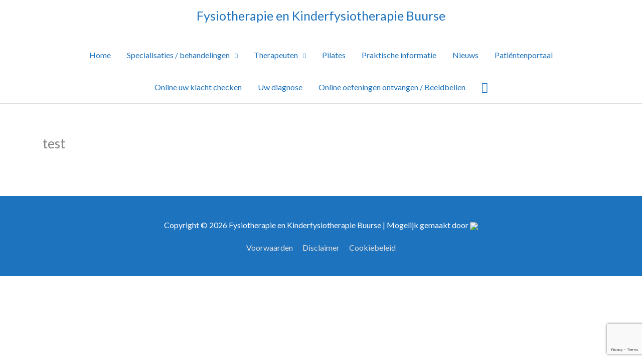

--- FILE ---
content_type: text/html; charset=utf-8
request_url: https://www.google.com/recaptcha/api2/anchor?ar=1&k=6Leou5wdAAAAAKIeTC7iJ00cKRzUvpaJxcTTQJmP&co=aHR0cHM6Ly93d3cuZnlzaW90aGVyYXBpZWJ1dXJzZS5ubDo0NDM.&hl=en&v=N67nZn4AqZkNcbeMu4prBgzg&size=invisible&anchor-ms=20000&execute-ms=30000&cb=ii7b8h6zhtyf
body_size: 48942
content:
<!DOCTYPE HTML><html dir="ltr" lang="en"><head><meta http-equiv="Content-Type" content="text/html; charset=UTF-8">
<meta http-equiv="X-UA-Compatible" content="IE=edge">
<title>reCAPTCHA</title>
<style type="text/css">
/* cyrillic-ext */
@font-face {
  font-family: 'Roboto';
  font-style: normal;
  font-weight: 400;
  font-stretch: 100%;
  src: url(//fonts.gstatic.com/s/roboto/v48/KFO7CnqEu92Fr1ME7kSn66aGLdTylUAMa3GUBHMdazTgWw.woff2) format('woff2');
  unicode-range: U+0460-052F, U+1C80-1C8A, U+20B4, U+2DE0-2DFF, U+A640-A69F, U+FE2E-FE2F;
}
/* cyrillic */
@font-face {
  font-family: 'Roboto';
  font-style: normal;
  font-weight: 400;
  font-stretch: 100%;
  src: url(//fonts.gstatic.com/s/roboto/v48/KFO7CnqEu92Fr1ME7kSn66aGLdTylUAMa3iUBHMdazTgWw.woff2) format('woff2');
  unicode-range: U+0301, U+0400-045F, U+0490-0491, U+04B0-04B1, U+2116;
}
/* greek-ext */
@font-face {
  font-family: 'Roboto';
  font-style: normal;
  font-weight: 400;
  font-stretch: 100%;
  src: url(//fonts.gstatic.com/s/roboto/v48/KFO7CnqEu92Fr1ME7kSn66aGLdTylUAMa3CUBHMdazTgWw.woff2) format('woff2');
  unicode-range: U+1F00-1FFF;
}
/* greek */
@font-face {
  font-family: 'Roboto';
  font-style: normal;
  font-weight: 400;
  font-stretch: 100%;
  src: url(//fonts.gstatic.com/s/roboto/v48/KFO7CnqEu92Fr1ME7kSn66aGLdTylUAMa3-UBHMdazTgWw.woff2) format('woff2');
  unicode-range: U+0370-0377, U+037A-037F, U+0384-038A, U+038C, U+038E-03A1, U+03A3-03FF;
}
/* math */
@font-face {
  font-family: 'Roboto';
  font-style: normal;
  font-weight: 400;
  font-stretch: 100%;
  src: url(//fonts.gstatic.com/s/roboto/v48/KFO7CnqEu92Fr1ME7kSn66aGLdTylUAMawCUBHMdazTgWw.woff2) format('woff2');
  unicode-range: U+0302-0303, U+0305, U+0307-0308, U+0310, U+0312, U+0315, U+031A, U+0326-0327, U+032C, U+032F-0330, U+0332-0333, U+0338, U+033A, U+0346, U+034D, U+0391-03A1, U+03A3-03A9, U+03B1-03C9, U+03D1, U+03D5-03D6, U+03F0-03F1, U+03F4-03F5, U+2016-2017, U+2034-2038, U+203C, U+2040, U+2043, U+2047, U+2050, U+2057, U+205F, U+2070-2071, U+2074-208E, U+2090-209C, U+20D0-20DC, U+20E1, U+20E5-20EF, U+2100-2112, U+2114-2115, U+2117-2121, U+2123-214F, U+2190, U+2192, U+2194-21AE, U+21B0-21E5, U+21F1-21F2, U+21F4-2211, U+2213-2214, U+2216-22FF, U+2308-230B, U+2310, U+2319, U+231C-2321, U+2336-237A, U+237C, U+2395, U+239B-23B7, U+23D0, U+23DC-23E1, U+2474-2475, U+25AF, U+25B3, U+25B7, U+25BD, U+25C1, U+25CA, U+25CC, U+25FB, U+266D-266F, U+27C0-27FF, U+2900-2AFF, U+2B0E-2B11, U+2B30-2B4C, U+2BFE, U+3030, U+FF5B, U+FF5D, U+1D400-1D7FF, U+1EE00-1EEFF;
}
/* symbols */
@font-face {
  font-family: 'Roboto';
  font-style: normal;
  font-weight: 400;
  font-stretch: 100%;
  src: url(//fonts.gstatic.com/s/roboto/v48/KFO7CnqEu92Fr1ME7kSn66aGLdTylUAMaxKUBHMdazTgWw.woff2) format('woff2');
  unicode-range: U+0001-000C, U+000E-001F, U+007F-009F, U+20DD-20E0, U+20E2-20E4, U+2150-218F, U+2190, U+2192, U+2194-2199, U+21AF, U+21E6-21F0, U+21F3, U+2218-2219, U+2299, U+22C4-22C6, U+2300-243F, U+2440-244A, U+2460-24FF, U+25A0-27BF, U+2800-28FF, U+2921-2922, U+2981, U+29BF, U+29EB, U+2B00-2BFF, U+4DC0-4DFF, U+FFF9-FFFB, U+10140-1018E, U+10190-1019C, U+101A0, U+101D0-101FD, U+102E0-102FB, U+10E60-10E7E, U+1D2C0-1D2D3, U+1D2E0-1D37F, U+1F000-1F0FF, U+1F100-1F1AD, U+1F1E6-1F1FF, U+1F30D-1F30F, U+1F315, U+1F31C, U+1F31E, U+1F320-1F32C, U+1F336, U+1F378, U+1F37D, U+1F382, U+1F393-1F39F, U+1F3A7-1F3A8, U+1F3AC-1F3AF, U+1F3C2, U+1F3C4-1F3C6, U+1F3CA-1F3CE, U+1F3D4-1F3E0, U+1F3ED, U+1F3F1-1F3F3, U+1F3F5-1F3F7, U+1F408, U+1F415, U+1F41F, U+1F426, U+1F43F, U+1F441-1F442, U+1F444, U+1F446-1F449, U+1F44C-1F44E, U+1F453, U+1F46A, U+1F47D, U+1F4A3, U+1F4B0, U+1F4B3, U+1F4B9, U+1F4BB, U+1F4BF, U+1F4C8-1F4CB, U+1F4D6, U+1F4DA, U+1F4DF, U+1F4E3-1F4E6, U+1F4EA-1F4ED, U+1F4F7, U+1F4F9-1F4FB, U+1F4FD-1F4FE, U+1F503, U+1F507-1F50B, U+1F50D, U+1F512-1F513, U+1F53E-1F54A, U+1F54F-1F5FA, U+1F610, U+1F650-1F67F, U+1F687, U+1F68D, U+1F691, U+1F694, U+1F698, U+1F6AD, U+1F6B2, U+1F6B9-1F6BA, U+1F6BC, U+1F6C6-1F6CF, U+1F6D3-1F6D7, U+1F6E0-1F6EA, U+1F6F0-1F6F3, U+1F6F7-1F6FC, U+1F700-1F7FF, U+1F800-1F80B, U+1F810-1F847, U+1F850-1F859, U+1F860-1F887, U+1F890-1F8AD, U+1F8B0-1F8BB, U+1F8C0-1F8C1, U+1F900-1F90B, U+1F93B, U+1F946, U+1F984, U+1F996, U+1F9E9, U+1FA00-1FA6F, U+1FA70-1FA7C, U+1FA80-1FA89, U+1FA8F-1FAC6, U+1FACE-1FADC, U+1FADF-1FAE9, U+1FAF0-1FAF8, U+1FB00-1FBFF;
}
/* vietnamese */
@font-face {
  font-family: 'Roboto';
  font-style: normal;
  font-weight: 400;
  font-stretch: 100%;
  src: url(//fonts.gstatic.com/s/roboto/v48/KFO7CnqEu92Fr1ME7kSn66aGLdTylUAMa3OUBHMdazTgWw.woff2) format('woff2');
  unicode-range: U+0102-0103, U+0110-0111, U+0128-0129, U+0168-0169, U+01A0-01A1, U+01AF-01B0, U+0300-0301, U+0303-0304, U+0308-0309, U+0323, U+0329, U+1EA0-1EF9, U+20AB;
}
/* latin-ext */
@font-face {
  font-family: 'Roboto';
  font-style: normal;
  font-weight: 400;
  font-stretch: 100%;
  src: url(//fonts.gstatic.com/s/roboto/v48/KFO7CnqEu92Fr1ME7kSn66aGLdTylUAMa3KUBHMdazTgWw.woff2) format('woff2');
  unicode-range: U+0100-02BA, U+02BD-02C5, U+02C7-02CC, U+02CE-02D7, U+02DD-02FF, U+0304, U+0308, U+0329, U+1D00-1DBF, U+1E00-1E9F, U+1EF2-1EFF, U+2020, U+20A0-20AB, U+20AD-20C0, U+2113, U+2C60-2C7F, U+A720-A7FF;
}
/* latin */
@font-face {
  font-family: 'Roboto';
  font-style: normal;
  font-weight: 400;
  font-stretch: 100%;
  src: url(//fonts.gstatic.com/s/roboto/v48/KFO7CnqEu92Fr1ME7kSn66aGLdTylUAMa3yUBHMdazQ.woff2) format('woff2');
  unicode-range: U+0000-00FF, U+0131, U+0152-0153, U+02BB-02BC, U+02C6, U+02DA, U+02DC, U+0304, U+0308, U+0329, U+2000-206F, U+20AC, U+2122, U+2191, U+2193, U+2212, U+2215, U+FEFF, U+FFFD;
}
/* cyrillic-ext */
@font-face {
  font-family: 'Roboto';
  font-style: normal;
  font-weight: 500;
  font-stretch: 100%;
  src: url(//fonts.gstatic.com/s/roboto/v48/KFO7CnqEu92Fr1ME7kSn66aGLdTylUAMa3GUBHMdazTgWw.woff2) format('woff2');
  unicode-range: U+0460-052F, U+1C80-1C8A, U+20B4, U+2DE0-2DFF, U+A640-A69F, U+FE2E-FE2F;
}
/* cyrillic */
@font-face {
  font-family: 'Roboto';
  font-style: normal;
  font-weight: 500;
  font-stretch: 100%;
  src: url(//fonts.gstatic.com/s/roboto/v48/KFO7CnqEu92Fr1ME7kSn66aGLdTylUAMa3iUBHMdazTgWw.woff2) format('woff2');
  unicode-range: U+0301, U+0400-045F, U+0490-0491, U+04B0-04B1, U+2116;
}
/* greek-ext */
@font-face {
  font-family: 'Roboto';
  font-style: normal;
  font-weight: 500;
  font-stretch: 100%;
  src: url(//fonts.gstatic.com/s/roboto/v48/KFO7CnqEu92Fr1ME7kSn66aGLdTylUAMa3CUBHMdazTgWw.woff2) format('woff2');
  unicode-range: U+1F00-1FFF;
}
/* greek */
@font-face {
  font-family: 'Roboto';
  font-style: normal;
  font-weight: 500;
  font-stretch: 100%;
  src: url(//fonts.gstatic.com/s/roboto/v48/KFO7CnqEu92Fr1ME7kSn66aGLdTylUAMa3-UBHMdazTgWw.woff2) format('woff2');
  unicode-range: U+0370-0377, U+037A-037F, U+0384-038A, U+038C, U+038E-03A1, U+03A3-03FF;
}
/* math */
@font-face {
  font-family: 'Roboto';
  font-style: normal;
  font-weight: 500;
  font-stretch: 100%;
  src: url(//fonts.gstatic.com/s/roboto/v48/KFO7CnqEu92Fr1ME7kSn66aGLdTylUAMawCUBHMdazTgWw.woff2) format('woff2');
  unicode-range: U+0302-0303, U+0305, U+0307-0308, U+0310, U+0312, U+0315, U+031A, U+0326-0327, U+032C, U+032F-0330, U+0332-0333, U+0338, U+033A, U+0346, U+034D, U+0391-03A1, U+03A3-03A9, U+03B1-03C9, U+03D1, U+03D5-03D6, U+03F0-03F1, U+03F4-03F5, U+2016-2017, U+2034-2038, U+203C, U+2040, U+2043, U+2047, U+2050, U+2057, U+205F, U+2070-2071, U+2074-208E, U+2090-209C, U+20D0-20DC, U+20E1, U+20E5-20EF, U+2100-2112, U+2114-2115, U+2117-2121, U+2123-214F, U+2190, U+2192, U+2194-21AE, U+21B0-21E5, U+21F1-21F2, U+21F4-2211, U+2213-2214, U+2216-22FF, U+2308-230B, U+2310, U+2319, U+231C-2321, U+2336-237A, U+237C, U+2395, U+239B-23B7, U+23D0, U+23DC-23E1, U+2474-2475, U+25AF, U+25B3, U+25B7, U+25BD, U+25C1, U+25CA, U+25CC, U+25FB, U+266D-266F, U+27C0-27FF, U+2900-2AFF, U+2B0E-2B11, U+2B30-2B4C, U+2BFE, U+3030, U+FF5B, U+FF5D, U+1D400-1D7FF, U+1EE00-1EEFF;
}
/* symbols */
@font-face {
  font-family: 'Roboto';
  font-style: normal;
  font-weight: 500;
  font-stretch: 100%;
  src: url(//fonts.gstatic.com/s/roboto/v48/KFO7CnqEu92Fr1ME7kSn66aGLdTylUAMaxKUBHMdazTgWw.woff2) format('woff2');
  unicode-range: U+0001-000C, U+000E-001F, U+007F-009F, U+20DD-20E0, U+20E2-20E4, U+2150-218F, U+2190, U+2192, U+2194-2199, U+21AF, U+21E6-21F0, U+21F3, U+2218-2219, U+2299, U+22C4-22C6, U+2300-243F, U+2440-244A, U+2460-24FF, U+25A0-27BF, U+2800-28FF, U+2921-2922, U+2981, U+29BF, U+29EB, U+2B00-2BFF, U+4DC0-4DFF, U+FFF9-FFFB, U+10140-1018E, U+10190-1019C, U+101A0, U+101D0-101FD, U+102E0-102FB, U+10E60-10E7E, U+1D2C0-1D2D3, U+1D2E0-1D37F, U+1F000-1F0FF, U+1F100-1F1AD, U+1F1E6-1F1FF, U+1F30D-1F30F, U+1F315, U+1F31C, U+1F31E, U+1F320-1F32C, U+1F336, U+1F378, U+1F37D, U+1F382, U+1F393-1F39F, U+1F3A7-1F3A8, U+1F3AC-1F3AF, U+1F3C2, U+1F3C4-1F3C6, U+1F3CA-1F3CE, U+1F3D4-1F3E0, U+1F3ED, U+1F3F1-1F3F3, U+1F3F5-1F3F7, U+1F408, U+1F415, U+1F41F, U+1F426, U+1F43F, U+1F441-1F442, U+1F444, U+1F446-1F449, U+1F44C-1F44E, U+1F453, U+1F46A, U+1F47D, U+1F4A3, U+1F4B0, U+1F4B3, U+1F4B9, U+1F4BB, U+1F4BF, U+1F4C8-1F4CB, U+1F4D6, U+1F4DA, U+1F4DF, U+1F4E3-1F4E6, U+1F4EA-1F4ED, U+1F4F7, U+1F4F9-1F4FB, U+1F4FD-1F4FE, U+1F503, U+1F507-1F50B, U+1F50D, U+1F512-1F513, U+1F53E-1F54A, U+1F54F-1F5FA, U+1F610, U+1F650-1F67F, U+1F687, U+1F68D, U+1F691, U+1F694, U+1F698, U+1F6AD, U+1F6B2, U+1F6B9-1F6BA, U+1F6BC, U+1F6C6-1F6CF, U+1F6D3-1F6D7, U+1F6E0-1F6EA, U+1F6F0-1F6F3, U+1F6F7-1F6FC, U+1F700-1F7FF, U+1F800-1F80B, U+1F810-1F847, U+1F850-1F859, U+1F860-1F887, U+1F890-1F8AD, U+1F8B0-1F8BB, U+1F8C0-1F8C1, U+1F900-1F90B, U+1F93B, U+1F946, U+1F984, U+1F996, U+1F9E9, U+1FA00-1FA6F, U+1FA70-1FA7C, U+1FA80-1FA89, U+1FA8F-1FAC6, U+1FACE-1FADC, U+1FADF-1FAE9, U+1FAF0-1FAF8, U+1FB00-1FBFF;
}
/* vietnamese */
@font-face {
  font-family: 'Roboto';
  font-style: normal;
  font-weight: 500;
  font-stretch: 100%;
  src: url(//fonts.gstatic.com/s/roboto/v48/KFO7CnqEu92Fr1ME7kSn66aGLdTylUAMa3OUBHMdazTgWw.woff2) format('woff2');
  unicode-range: U+0102-0103, U+0110-0111, U+0128-0129, U+0168-0169, U+01A0-01A1, U+01AF-01B0, U+0300-0301, U+0303-0304, U+0308-0309, U+0323, U+0329, U+1EA0-1EF9, U+20AB;
}
/* latin-ext */
@font-face {
  font-family: 'Roboto';
  font-style: normal;
  font-weight: 500;
  font-stretch: 100%;
  src: url(//fonts.gstatic.com/s/roboto/v48/KFO7CnqEu92Fr1ME7kSn66aGLdTylUAMa3KUBHMdazTgWw.woff2) format('woff2');
  unicode-range: U+0100-02BA, U+02BD-02C5, U+02C7-02CC, U+02CE-02D7, U+02DD-02FF, U+0304, U+0308, U+0329, U+1D00-1DBF, U+1E00-1E9F, U+1EF2-1EFF, U+2020, U+20A0-20AB, U+20AD-20C0, U+2113, U+2C60-2C7F, U+A720-A7FF;
}
/* latin */
@font-face {
  font-family: 'Roboto';
  font-style: normal;
  font-weight: 500;
  font-stretch: 100%;
  src: url(//fonts.gstatic.com/s/roboto/v48/KFO7CnqEu92Fr1ME7kSn66aGLdTylUAMa3yUBHMdazQ.woff2) format('woff2');
  unicode-range: U+0000-00FF, U+0131, U+0152-0153, U+02BB-02BC, U+02C6, U+02DA, U+02DC, U+0304, U+0308, U+0329, U+2000-206F, U+20AC, U+2122, U+2191, U+2193, U+2212, U+2215, U+FEFF, U+FFFD;
}
/* cyrillic-ext */
@font-face {
  font-family: 'Roboto';
  font-style: normal;
  font-weight: 900;
  font-stretch: 100%;
  src: url(//fonts.gstatic.com/s/roboto/v48/KFO7CnqEu92Fr1ME7kSn66aGLdTylUAMa3GUBHMdazTgWw.woff2) format('woff2');
  unicode-range: U+0460-052F, U+1C80-1C8A, U+20B4, U+2DE0-2DFF, U+A640-A69F, U+FE2E-FE2F;
}
/* cyrillic */
@font-face {
  font-family: 'Roboto';
  font-style: normal;
  font-weight: 900;
  font-stretch: 100%;
  src: url(//fonts.gstatic.com/s/roboto/v48/KFO7CnqEu92Fr1ME7kSn66aGLdTylUAMa3iUBHMdazTgWw.woff2) format('woff2');
  unicode-range: U+0301, U+0400-045F, U+0490-0491, U+04B0-04B1, U+2116;
}
/* greek-ext */
@font-face {
  font-family: 'Roboto';
  font-style: normal;
  font-weight: 900;
  font-stretch: 100%;
  src: url(//fonts.gstatic.com/s/roboto/v48/KFO7CnqEu92Fr1ME7kSn66aGLdTylUAMa3CUBHMdazTgWw.woff2) format('woff2');
  unicode-range: U+1F00-1FFF;
}
/* greek */
@font-face {
  font-family: 'Roboto';
  font-style: normal;
  font-weight: 900;
  font-stretch: 100%;
  src: url(//fonts.gstatic.com/s/roboto/v48/KFO7CnqEu92Fr1ME7kSn66aGLdTylUAMa3-UBHMdazTgWw.woff2) format('woff2');
  unicode-range: U+0370-0377, U+037A-037F, U+0384-038A, U+038C, U+038E-03A1, U+03A3-03FF;
}
/* math */
@font-face {
  font-family: 'Roboto';
  font-style: normal;
  font-weight: 900;
  font-stretch: 100%;
  src: url(//fonts.gstatic.com/s/roboto/v48/KFO7CnqEu92Fr1ME7kSn66aGLdTylUAMawCUBHMdazTgWw.woff2) format('woff2');
  unicode-range: U+0302-0303, U+0305, U+0307-0308, U+0310, U+0312, U+0315, U+031A, U+0326-0327, U+032C, U+032F-0330, U+0332-0333, U+0338, U+033A, U+0346, U+034D, U+0391-03A1, U+03A3-03A9, U+03B1-03C9, U+03D1, U+03D5-03D6, U+03F0-03F1, U+03F4-03F5, U+2016-2017, U+2034-2038, U+203C, U+2040, U+2043, U+2047, U+2050, U+2057, U+205F, U+2070-2071, U+2074-208E, U+2090-209C, U+20D0-20DC, U+20E1, U+20E5-20EF, U+2100-2112, U+2114-2115, U+2117-2121, U+2123-214F, U+2190, U+2192, U+2194-21AE, U+21B0-21E5, U+21F1-21F2, U+21F4-2211, U+2213-2214, U+2216-22FF, U+2308-230B, U+2310, U+2319, U+231C-2321, U+2336-237A, U+237C, U+2395, U+239B-23B7, U+23D0, U+23DC-23E1, U+2474-2475, U+25AF, U+25B3, U+25B7, U+25BD, U+25C1, U+25CA, U+25CC, U+25FB, U+266D-266F, U+27C0-27FF, U+2900-2AFF, U+2B0E-2B11, U+2B30-2B4C, U+2BFE, U+3030, U+FF5B, U+FF5D, U+1D400-1D7FF, U+1EE00-1EEFF;
}
/* symbols */
@font-face {
  font-family: 'Roboto';
  font-style: normal;
  font-weight: 900;
  font-stretch: 100%;
  src: url(//fonts.gstatic.com/s/roboto/v48/KFO7CnqEu92Fr1ME7kSn66aGLdTylUAMaxKUBHMdazTgWw.woff2) format('woff2');
  unicode-range: U+0001-000C, U+000E-001F, U+007F-009F, U+20DD-20E0, U+20E2-20E4, U+2150-218F, U+2190, U+2192, U+2194-2199, U+21AF, U+21E6-21F0, U+21F3, U+2218-2219, U+2299, U+22C4-22C6, U+2300-243F, U+2440-244A, U+2460-24FF, U+25A0-27BF, U+2800-28FF, U+2921-2922, U+2981, U+29BF, U+29EB, U+2B00-2BFF, U+4DC0-4DFF, U+FFF9-FFFB, U+10140-1018E, U+10190-1019C, U+101A0, U+101D0-101FD, U+102E0-102FB, U+10E60-10E7E, U+1D2C0-1D2D3, U+1D2E0-1D37F, U+1F000-1F0FF, U+1F100-1F1AD, U+1F1E6-1F1FF, U+1F30D-1F30F, U+1F315, U+1F31C, U+1F31E, U+1F320-1F32C, U+1F336, U+1F378, U+1F37D, U+1F382, U+1F393-1F39F, U+1F3A7-1F3A8, U+1F3AC-1F3AF, U+1F3C2, U+1F3C4-1F3C6, U+1F3CA-1F3CE, U+1F3D4-1F3E0, U+1F3ED, U+1F3F1-1F3F3, U+1F3F5-1F3F7, U+1F408, U+1F415, U+1F41F, U+1F426, U+1F43F, U+1F441-1F442, U+1F444, U+1F446-1F449, U+1F44C-1F44E, U+1F453, U+1F46A, U+1F47D, U+1F4A3, U+1F4B0, U+1F4B3, U+1F4B9, U+1F4BB, U+1F4BF, U+1F4C8-1F4CB, U+1F4D6, U+1F4DA, U+1F4DF, U+1F4E3-1F4E6, U+1F4EA-1F4ED, U+1F4F7, U+1F4F9-1F4FB, U+1F4FD-1F4FE, U+1F503, U+1F507-1F50B, U+1F50D, U+1F512-1F513, U+1F53E-1F54A, U+1F54F-1F5FA, U+1F610, U+1F650-1F67F, U+1F687, U+1F68D, U+1F691, U+1F694, U+1F698, U+1F6AD, U+1F6B2, U+1F6B9-1F6BA, U+1F6BC, U+1F6C6-1F6CF, U+1F6D3-1F6D7, U+1F6E0-1F6EA, U+1F6F0-1F6F3, U+1F6F7-1F6FC, U+1F700-1F7FF, U+1F800-1F80B, U+1F810-1F847, U+1F850-1F859, U+1F860-1F887, U+1F890-1F8AD, U+1F8B0-1F8BB, U+1F8C0-1F8C1, U+1F900-1F90B, U+1F93B, U+1F946, U+1F984, U+1F996, U+1F9E9, U+1FA00-1FA6F, U+1FA70-1FA7C, U+1FA80-1FA89, U+1FA8F-1FAC6, U+1FACE-1FADC, U+1FADF-1FAE9, U+1FAF0-1FAF8, U+1FB00-1FBFF;
}
/* vietnamese */
@font-face {
  font-family: 'Roboto';
  font-style: normal;
  font-weight: 900;
  font-stretch: 100%;
  src: url(//fonts.gstatic.com/s/roboto/v48/KFO7CnqEu92Fr1ME7kSn66aGLdTylUAMa3OUBHMdazTgWw.woff2) format('woff2');
  unicode-range: U+0102-0103, U+0110-0111, U+0128-0129, U+0168-0169, U+01A0-01A1, U+01AF-01B0, U+0300-0301, U+0303-0304, U+0308-0309, U+0323, U+0329, U+1EA0-1EF9, U+20AB;
}
/* latin-ext */
@font-face {
  font-family: 'Roboto';
  font-style: normal;
  font-weight: 900;
  font-stretch: 100%;
  src: url(//fonts.gstatic.com/s/roboto/v48/KFO7CnqEu92Fr1ME7kSn66aGLdTylUAMa3KUBHMdazTgWw.woff2) format('woff2');
  unicode-range: U+0100-02BA, U+02BD-02C5, U+02C7-02CC, U+02CE-02D7, U+02DD-02FF, U+0304, U+0308, U+0329, U+1D00-1DBF, U+1E00-1E9F, U+1EF2-1EFF, U+2020, U+20A0-20AB, U+20AD-20C0, U+2113, U+2C60-2C7F, U+A720-A7FF;
}
/* latin */
@font-face {
  font-family: 'Roboto';
  font-style: normal;
  font-weight: 900;
  font-stretch: 100%;
  src: url(//fonts.gstatic.com/s/roboto/v48/KFO7CnqEu92Fr1ME7kSn66aGLdTylUAMa3yUBHMdazQ.woff2) format('woff2');
  unicode-range: U+0000-00FF, U+0131, U+0152-0153, U+02BB-02BC, U+02C6, U+02DA, U+02DC, U+0304, U+0308, U+0329, U+2000-206F, U+20AC, U+2122, U+2191, U+2193, U+2212, U+2215, U+FEFF, U+FFFD;
}

</style>
<link rel="stylesheet" type="text/css" href="https://www.gstatic.com/recaptcha/releases/N67nZn4AqZkNcbeMu4prBgzg/styles__ltr.css">
<script nonce="ZxDxYELcSVTz3WZ1X1XCEQ" type="text/javascript">window['__recaptcha_api'] = 'https://www.google.com/recaptcha/api2/';</script>
<script type="text/javascript" src="https://www.gstatic.com/recaptcha/releases/N67nZn4AqZkNcbeMu4prBgzg/recaptcha__en.js" nonce="ZxDxYELcSVTz3WZ1X1XCEQ">
      
    </script></head>
<body><div id="rc-anchor-alert" class="rc-anchor-alert"></div>
<input type="hidden" id="recaptcha-token" value="[base64]">
<script type="text/javascript" nonce="ZxDxYELcSVTz3WZ1X1XCEQ">
      recaptcha.anchor.Main.init("[\x22ainput\x22,[\x22bgdata\x22,\x22\x22,\[base64]/[base64]/[base64]/bmV3IHJbeF0oY1swXSk6RT09Mj9uZXcgclt4XShjWzBdLGNbMV0pOkU9PTM/bmV3IHJbeF0oY1swXSxjWzFdLGNbMl0pOkU9PTQ/[base64]/[base64]/[base64]/[base64]/[base64]/[base64]/[base64]/[base64]\x22,\[base64]\x22,\[base64]/w57DjcKlw47Ci8OTAcKYRQ7CpFDDhcO4wpjCp8O1w7TCsMKXA8OZw6k3XlR/NVDDkcOTKcOAwpVIw6YKw6rDpsKOw6c3wrTDmcKVb8OUw4Bhw4g9C8Owdg7Cu3/CoX9Xw6TCk8K5DCvCsmsJPkvCi8KKYsOewodEw6PDmsOZOiRuGcOZNnhGVsOsb2zDoixLw5HCs2ddwqTCihvCvBQFwrQOwoHDpcO2wofCrhMuesOOQcKbZiNFUgDDgA7ChMKQwovDpD1Iw7jDk8K8MsKRKcOGYMKNwqnCj2zDvMOaw49ew5F3wpnCgB/CvjMLP8Oww7fCs8KiwpUbWsO3wrjCucOnDQvDoSDDnzzDkVwfaEfDtsO/[base64]/wr3Dp8OkKMKsw5HCosKZw4ZGQnFVwpzCjybCoMKiwrLCr8KpDMOOwqXCkBtqw5DCoXgAwpfCs04xwqEJwpPDhnEOwosnw43ChcO5ZTHDj0DCnSHCixMEw7LDsknDvhTDkW3Cp8K9w7XCmUYbVcOFwo/[base64]/[base64]/[base64]/DjxlDH2YPw5Buw4V0wqLCvsOfw7XCpX/[base64]/Du8OSH8OUVcOsY8OFKR/DkW0wP8KRRsO7wrTDnXp/[base64]/Cp3Y9w7QZSCU8w7DCjWsRDV8Lw4fDpV45X2nDjMKhbBPDhcO0wqsRw69XcsOVLTxLRsOwGR1fw455w6sswr7Dm8OKwqouNz5owoRWDsOiwrDCt0hmUDpOw5cbESjCucKUwppmw7QCwozDu8Krw7kowqRcwpnDqMKLw7jCtVPCo8K6dyk1B1N2w5d/[base64]/DqsKWCRxow6vCrTBXwotHU8KGUsKNworCpn3CgsOvecK7w7IeTAPDmMOcw41Jw7Qww5zCtsO+S8KMTiVnQ8Kgw7HCm8OzwrcETcOXw6LCnsKiRFhMdMKxw6MQwrwIQcOew74+w6IfWcKXw6MAwoZgDcKawpcww5nDkSTCrwXCoMKxw6JEw6fDuxjCiVwvQcOpw5Qqw5/Ds8KWw4jDnT7DlcKDw6ImGA/CrsKaw6HCkVDCisOjwq3Dp0LCl8KncMKhclJqREbCikTDrMOHecOfY8KWWU5qEHhhw4RCwqbCgMKiCsOBM8Kuw6cuXwN5wqlnLjPDqjxZLnTCpCbClsKJwrzDrcK/[base64]/M8KLwpVHUcKEX8OPUyjDsFhbw4vChx3CmcKFVFHCosOFwrrCiQdjwqrChsOASsOCwoXCoUUZKw7CuMKYw6XCucK/JylTRS05dMKvwqjChMKOw4fCt1jDlgDDncK1w6fDuW9DQ8KVT8OXNgxCVcOiw7kFwpITSkbDv8OaFwVXL8KhwoPCnx9Bw6hrFV0ERlLCl2nCjcKlw6rDmMOLHwXDosKIw4rDosKaCSpIAVzCqcKPRUbCriMzwpVbw6B9CG/CvMOiwppQXU9mAMO2w6QcU8Osw7p2bjdRAHHDgnMNc8OTwodZwovCv0HCrsOkwo9HHMO7UTxRPnA9wqbDosOxS8K+w5TDmxxmSmLCq3EOwo1Aw4nCjSVuVRRLwqvDtTpYV1I9S8ObMcO6w4sVw77DmArDlDxIw63DpQk2wo/[base64]/w47CiiBsL1A3K8KgDidUeMKNKX7DtDVgcHMIwoXClcOgw73DrcKueMOUIcKnPyIfw7towobDmnAwRMOZS1PDpCnCmsKKAzPClsKCIsKMZB0Db8OpM8OdKVvCgi9twoMpwqcLfsOKw4/CscKcwq7Cp8OiwpYhwrpmw4XCpUfClsKBwrrCggTDusOGw5MUP8KJGTPCgcO9JcKdT8KMwo7Ckz7Du8K8R8KZOx52w4vDs8K9wo0XLsKcw4rDpjXDl8KVJMOew7Faw4jCgMOHwonCsDYBw6oiw4nDusOlGcKVw73CvMKrScORKy58w4RCwp57wr3DkBzCgcKkMS88w6/DgcKocQsKworCoMKhw5hgwrfDhcODw47Du317MXjCpw9KwpnCmsO8WxrCtcORR8KZHsOkwrjDrTF1wrrCuWM0V2fDvcOqM0Z4dg1/w5REw5FSN8KXMMKeUyNCNQ/DqsKuVjkow4stw7JoDsOtekJ2wrXDviRow4fCpGdWwpfChMKOZitmUS0+CQNfwqTDjcOiwqRowr7DiAzDq8KhPMOdClnDkcOEVMKrwpvCvjHChMO4b8OvYE/CqWPDqsOfDA/CsifDm8K5bMKyJXd+ZhxrBHfCkMKhw74Cwo5QGiFrwqTCgcK5w67Di8KDw4bCgAEzPMKLFVrDhBRtw5rCg8OPYMOowpXDiirDh8KvwrpYHsOmwrHCsMOmOj80YcOXw6fCll1be0ZFw4PDisKPw4wUIzTCscKrw4fDtcKLwqzCjhdawqhuw5LCg0/DqcO6XixDLEozw51oR8KWw4RydVLDrMKVwofDlQ4EM8KxPMKdw7V5w65PW8OMJGbDonMhf8KKwolGw5crH01cwrlPM0/CiRrDocKww6NQDMKffGjDtcOMw7LDoDXCv8OhwoXCrMO9YcKiBknCmcO8w4vCmkVaQmHDvjPDjiXDm8OlRkdSd8KvEMOvEEsgPRErw41GY1LCmmppH0R/IsO2cx7Ci8OKwqXDtncfSsKNFBfDpzjDtsKJD1Bmwo9tMl/CtUM9w6rDsgnDjsKJQBzCqcOGw50zH8O3W8O7YmrDkwwNwoPDoS/CosKiw5HDt8KmPGc/[base64]/CmgEjGlt7wpHCvUPDomDDoVdxCTl/w6vCt2nDlsOFw54Dw79ReyBQw54yCWNYPMOhw5k/w605w5dBw4DDjMKyw5bDpDTDlQ/[base64]/[base64]/w4pLwpMGw6cDO8KLBMO+fMKuRXQtGxrCnE8wUcOsfTIvwrbCqAg2wo3DhE7DqjTDl8KNw6fCu8OIP8OPfMKwLinDiVPCucO/w4DDhMKjASvCiMOeYcK9wo7CsDHDhMK7E8KrMUtvXwc6E8OcwqTCtVPCgsOfDcOiw6LCnxvDiMOSwoA1woJ1w74ZIsKtNyLDscK2w6LCj8OCw4Ufw7YmfyTCjHMRH8O5wrbCunHDjMOcV8OjZ8KWw7ciw6PDmArDpFVcSMK7T8OeD05wH8OtcMO4wpwpFcOdQ0/Dn8Kdw4/CpMKpa3/DgFAOU8OcGlfDlsOUw6wCw7ZQJD0dGsKfK8Kuw4fCtsOEw7XCn8OQw43CjXbDgcKnw6F6PArCnEPCmcKzdsOuw4zDkGNgw4HDtCwHwpbCuEnCqiEwXcOFwqZYw7YHw7/Cs8Kow5LChSEhIjjDscK6OERAYMOBw48zEHPCusOYwrDCsDlow60WY0RAwocIw5jDusKIwq02w5LCocO6wrJzwr1iw6xDDlLDqw49LSNNw4APcnF8KMK1wqDCvihXa2hiwojCm8KkCw1xLUQkw6nDhsKTw7vDtMKGwoAjw6/DvMOEwqZJXsKkw5HDp8KHwoLCiE8sw47CtsKRSsOqPcKFw6nDqMOebsK3SzEHZjXDrBhzw68DwpnCh33CvzPCkcO2w5rDpQvDjcKIWEHDmihMwqQ5FsKRPF7CtwHDt1drRMOtFmTDsyI1w4TDlh8cw6/[base64]/YkDDgVV3BhtDw7RwOcK9TlXDk1bDplNcdHPDjMK0w6p8KljCulzDs0HDh8OkJcOJSsOywo5aNcKcIcKvw5okworDoCNSwo07OcO0wp/DlcOcasO4XcOkZ0DChsOJY8Oiw4VOwohhA19CK8KWwrbDuX3DqE3CiXvDmcOYwq9swoBbwqzCj0BZIF95w7hiNhDCnRkSbBfChhvChnJFGzBbAhXCkcK8IMOpWsOOw6/CnDTDj8KyJMOkw44WJ8O7annChMKMAzl/LcONIHPDhsOBAGDCr8KNwqzDu8OxAsO8OsKJdwJVFhzCisKwMDnCqMKnw43CvMO+ZCbCgycbCMKsPl7Cn8O8w6xqDcKTw61KIcKqNMKUw7TDlsKQwq3CgMO/w6MSTMK3wqt4DRMjwpbCiMOvPDRtbQtlwqUNwqIoUcKMesO8w7NEJcOewodjw71dwqbCnnsKw5liw5xRGXkVwrDCjHBPbMORwqVIwoAzw7VVLcOzwpLDhsO+w5puUcOTAXXClzfDo8OXwqvDqHHCghTDgcKFwrbDonbDmn/ClwPCt8Kpw5vCk8OfV8Klw4ENBcOqS8K4F8OEJMKPw44Ow4Epw4/Dj8OrwqdgCsKmw5/DviYzfsKLw7tBwo4ow59uwqxvU8KoF8O1GsKvNBw8TStXUBvDm1/[base64]/[base64]/w77CvQ7Dp8KBBG7Cg8OsbsK7Ln3Dj0fDo29qw7tjwo9Yw47CtyLDnMO7UHbCr8K0O2PDl3TDmxgLwo3Dmx0ww5w3w5XCux4NwqION8KjIsOQwqzDqhc6w4vCnMO9dsOGwqVQw49lw53CmjtQDW3CqjHCg8KTw5DDkm/DtnRrNSR+A8KOw7VtwpzDgMK8wrXDomfDuwgKwpMKeMK/wpnCm8Kpw4bCjhw0wp9fBsKewrTCkcOedXwPwo0PNsOgXsKcw7MqRzDDmlwxw4nCjMKLX0tSeGPCtsKODcOCworDl8KhGMKjw4kmH8K6ejrDnwPDt8OFXsOlwoDDn8KawrA1Hj8IwrtIdx/[base64]/[base64]/G8K2wrvClSbDpg0ow6BxL8KWVMK4wp/Cv1pDw7p9UyHCgsK2w5bDkR7CrcOtwrUKw484NwzCjEM+LnjCvkXDp8K1K8OccMKVw4fCqsKhw4duBMKZwoRrYUvDlsO6OQ/CpDhBLFvDm8Ofw5DDmsOywrhhwpjCt8Kjw6Maw4tzw60Tw7PCiSIPw4sOwo0FwqsrPMKofsOSNcKnw5ZjRMKEw6QnCsO9w7guwopvwrw9w6XCtMOuHsOKw4/[base64]/DmUXCm8OKYcKYwrPDinvDoMKfwoTClFx7E8OFe8KZw7bCglPDncKZOsKow7HDkMKTGndnwpXCslXDuj/DoEpMB8OwenZ3ZsK+w7LCjcKdTUfCjjnDkhrCi8K/w7J1wooeUMOSw7LCrMOOw7Arw592PcOUbGwiwqk3dBjCnsKKdMK6woTDjHgwND7DpjPDtcKswofCtsOmwr/DlhZ9w7vDtVXDlMOPw44ww7vCtgUWCcKHCsKXwrrCpMOPClDCtGFUwpfCs8KOwrFzw7rDoE/Dl8KGBiELMi8AZh0ce8Olw7PCsnsJTcOBwpVtGMOFZhXCp8OKw5vDncOAwpx6RV4rD2g3dBZkTcOrw5w4OTrCiMOeK8OFw6QIXG7DlwfCnXzCvcKvwpLDuwNmfHYgw4ZBATjDkCFHwrF6R8K9w6jDg3nDpsO+w6pbwqXCtsKqV8KVYE/Ch8Olw5PDmsOMDMOTw7/[base64]/Dk1PDrHPDpnTDrsKOwpp3wpvCvcK1NHjDuyjCmcK8PyrDkWrDisK1w7s/[base64]/[base64]/OMOfRHHClMOwDz84w5nDnR3CjsK3MMOrNMONw7/CnF4tcQ5Lw7NLAsOcw5wBDcO4w5zDkkzDriEaw6zDtjhfw7M1N35ew5HDhsOdGV3Dn8OVOsOYa8K9U8ODw7DCjmXDnMKEBMOnCGnDqCDCicOnw6DCqVBeX8OOwphXE3ZrVR3CtUgZXsKkwqZ2wrQBa07Cj0rCh0ADwohVw7nDkcOgwrjDgcOFfQB/wqJES8OBZQsIUFzCmX9lRSBowr8bTXxJa25/bFlLJ2sUw7QHDFjCqMK+S8OrwrzDtxXDv8O/BsOHfX9jwr3DpcKFTjEVwqIuRcKww4PCpSnDvcKkdC7CicK7w7LDgsOyw58jwrzCi8KbWEgrwp/[base64]/wpzDuShFwo/Dt8Oqwq1Ww70zw6sjIHwFw6zDtcKIOSDCusOBWSvCkF/DjcOqGklAwoAiwroRw48gw7/[base64]/[base64]/CtlXDqMOQw6F8O8KvBMKMwqwQw4vDqMKvQMKvw505w6Mbw5xHVXbDinhYwowow7ctw7XDlsO/KsOEwrHDijBnw4w1Q8OwYE7ChxlYwr1uLX96wojCsnNRA8KCVsOsIMKwE8K4N2LDs1bCn8OGDcKueRPDsHPChsKuN8ObwqRcU8K0DsKVw53CicKjw40vZsOmwp/DjxvDgsO7wovDn8OEEGoRbl/Dt2jCvDMRPMOQKB7DqsKzw7cOOh8Ywr3CjcKGQBnCpFRmw63CnDJHd8KzcsKbw51KwowIYwYIwqnCsyrCgMKrHWQVWyIBOEHCnMOmUWXChTPCgGA+b8OYw67CqMOzLiFiwrcxwqHCmjc8IWHCsRkdwp56wqt+U08nLMOvwqnCosKRwoJzw6XDmMKxCD/Du8OJw5BAwrzCt07CgsKFOiHCm8OhwqZowqUUw5DCl8Otw5wxw6TCmHvDisORw5lxGhDCm8KbQVDCn1gXThjCrcOrK8K5YcOow5R5W8K1w5JvXFh3ORzCsAApFhhxw5Vnfw88aTwRMGplw5o1w6hVwoI0w6vCkzUZwpc4w6xyH8OQw7IfAsK1GsOuw6lpw4p/awlNwotILMK6w4Igw5XDvXUkw4FcXcKqUghawpDCnMObf8Oiw7svAAYPF8K8OV3DtUJmwqTCtsKhEm7DhUfCv8O/[base64]/wodCwofDtQjCh8KcGiA/wqIGwrnDnsKZwrHCicO5wrB+wo3DpMKow6XDtsKFw7HDiyTCj0JuJBM9wrTDhcOgw7IZRWwTQzvDpy0CZ8KMw5k/[base64]/Doj87LcOoZsOfS8Krw57ChsOBSzbDvG1NZTbDusOJOsOxJWsad8OuE2/DusOeGcKQwpzCs8K8bsK1wrHDv3zDj3XClG/ChMO7w7HDusKGPEEUC1hMOTbDh8Ozw7fCgsOXwr/CrsOjHcOrHw0xCygSwrofVcO9LRPDncKXwqgBw6HCoAMZwofCtcOsw4vClnnCjMO9w5fDnMOgwrpVwql+csKnwq7DjMKxH8OFHsOMwpnChMO7NFXCrhPDjGfCtcKWwromXxliWsK1wrI+KcKkwrPDlMOkJjbCv8OzeMOLw7XCjMKuEcKCDS5ffyTClsK0WcKfQWpvw7/CvycxHsO9NyFowp3CmsOhaUXDm8K7w7loN8OOc8OowpRow4FhbcKfw5wdNFwcbActT17CksKmUsKDLHjDrsKHBMK6bF8rwp3CoMOSZ8OdeQzDu8OIwoQ9AcKiw5V+w4V8aDRyM8O7D0fCuj/CucOCXcOHKDLCjMO1wq1+wqIXwoLDn8O7wpfDhFsFw4suwokiV8KsBMO2GTQTFcKxw6bChz1yd3/DgsOccDBdOcKaUj8owo1HBwXDuMOUNMKRf3rDu1TCgA04O8KKw4AjbQ0hA3DDhMOkNVHCmcO3woJ/[base64]/w4zCvsOEU3hUL8KId04MwqXDksKLw7DCmcK6JsKMM1p5Fyo5cDhFV8KeE8KRwpvCkcOVwq0Yw6XDq8OQwp9ZPsKNcMOrLcO2w6h9wpzDl8OewpPCs8OqwplfZkbDv1jDhsOEeVjDpMKwwpHDjWXDukrCq8O5wotXHcKsYsO7w7/DnDHDr0g6wofDk8KfEsOAw7DDvMKCw7x8OMOgw5/DiMONL8KwwqF8bcKCWlDDg8K+wpbDgGEvw43DhMKPQGfDh33Dm8K3w6F3w5l9PsOSw5tkW8KuJTvCvsO8AivCsTXDnh9YM8OcN1bCkHDDthPDliHDnUnDkH8dTsOQf8Kww53Cm8KOwpPDo1jDnGXCkxPCkMO/w5leNC3Dl2HCmR3Cm8ORHsOMw4ckwpx2asOAQW9Lwp4ETAYJwqXCmMKkXcK/Jw3Dq0nCpsODwrfDjhVBwoPCr0nDv0cMHQvDkHIPfxvDsMO3D8OEw581w5kEw583bDZZI2jCj8KLw5vCgWQZw5zCnzjDlTXDsMKsw4U8OHIycMKVw4LCm8KhQcOpw5xswrYOw459OMOzwq5tw5hHwo1tJcKWJCl5A8Oyw4wEw77Dj8OAwqlzw63DoBHCsS/[base64]/[base64]/Cj8K4w5gPDMKHVDI6w4EFwp/DpTNvZcOiIxPCs8KdGHHCs8OsHDN9wr4bw6I/ccKVw47CusOlBMOjc3gdw7/[base64]/dMOrOS4hw6/Dn8OcegjCtMOud1DDtkB/[base64]/ClA5Uwr3CrQ7Dj8K0wrRKMMKMwr3Cl1A5QVLDrxh4FV3DvGV1w7XCuMO3w5c8ZBsXLMOEwqXCg8OoNcKyw5x2wqovR8OcwoEVCsKUKVA3BX1dwqvCn8OBwrXClsOSNRxrwocLUsKLSSbCiynClcKLwpBbB05nw4g7w5sqMsKjb8K+w4U9cC85Gw/[base64]/DtMOZEsOWwp/[base64]/DozXDrlEQQ8KXAiAxw4JIQsKxbcO/wrLCuGhpwqNOwprCjRPCtDHCtcOmEkrDkDTCoW4Qw7soXTfDtcKQwpcPLsOgw5XDr1vCmH3Cgxl/fcOWLMOgd8O6XyE0NnxPwrN0wqTDqQ0lIsOcwqnDi8KlwpoJZMOROcKQw4sVw6A/KsKbwpHCmQPDpDvCqcO/cCLCn8KoPsKcwobCqWo5OXXDuwrCocOAw6EiZcOMDcK4wplXw65pe3zCr8O2EMKRDD4Fw7zDmnUZw6J+fTvCoQJ9wrlZwq0gwoQTUGbDnwrCicOawqXDpsKHw5rChn7CqcOXwoJrw7Fvw6QRW8KZOsOsc8KIKwHCgsO8w4DDrSzCtsK/[base64]/[base64]/wqnDrBPDlMKlV8KQworDmsOTPsOmdmDDiylxYMOJHB/Dr8K3ccOfIsKYw6HDn8KMwqgEworCukjCuy57VXhCN2rDoEfCp8O6XcOIw63CpsKTwrzChsO4wpxoS3ImJwYJSWNHRcOVworDlynDoAg1w71jwpXDn8OqwqZFw7bCscKOKhY9w4tSSsKXaH/DncO9G8OoVGhpwqvChwDDssKwEHAKH8KMworDiQcCwr7DkMO4w49ww5bCpgpZPMKsDMOpImzDlsKOWlYbwqFBfsOQHU/Cp2J4wo1gwrEZwoUFGR7Ckh7CtV3Dk33DlEvDl8OgNwdQK2YGwpnCqmArw7/CgcO8w58QwoTDgcORVWw4w4FTwpFQeMKOBHvCvELDq8OjPmJNE2LDocKmOgDDoXNZw6MWw6E8eSpsNTvDpsO6dSbDt8OmUcK5Z8Kmwo19esOdDVRDw6fDl1zDqFoowqIZZyxow5Mwwp/[base64]/wqLDlCYKIcKMwrp9RMKPHsKewpXDm2Qtw47Cq8KfwqZGw6g2aMOhwpPCmwzCo8KXwpjDl8OXbMKPUyvDjybCjSbDlsKnw5vDsMOnw717w7g2w4jDnxPCssOSworClEvDm8KiJGI3wpcOwphsWcKvwp0nXMKSwq7DqxvDl1/DoxEnw4NGwrvDjzPDk8KlX8OawrPClcKiw6c7NwXCiChnwodSwrNdwoNSw4haC8KOBzHCncOQw4XCssKfDEhvwqIXZBBfw4fDjnnCnDwXGsOVTn/Dg3XCncOLwo/[base64]/DpkQbwoJ5wq/DscOSKsKFwrTCnGQyDS1OS8K1w716QDQ3woFYbMOKw5bCv8OqPCfDuMOpY8K5UsKxGE0jwq7CqMKvdWvCjcKeLUXCvsKRYMKNwoJ8ZibCpMKowonDncOYR8K/w7wQw6l5AjkhOF9Sw5vCpcOJHXhoMcOPw73Cl8OEwqFjwoTDnF5MPsKrw69+JwXCvsKdw4LDgDHDllnDgsOCw5tWXTpzwpBFw6bDscKZwooHwoLDvn0ewprDmMODeVZ0wp02w7IAw7kbw7gEAsOUw75rdm8/PWjCv1saHXwhwp7CikdJCUPCnTPDpMKkXMOyZH7CvklzHMKowrXCkxERw5DClCzDr8KyXcKmb2B/BMK4w7AvwqE5QMOqQ8K1IinDssOGREMBwqXCtGV5M8Oew4nCpcOSw7fDoMKzw6x4w58NwrZow6l3w4TCmWBywqBTFQfCvcOwUMOpw4dZw7LDngBUw4Mew4/DglLDnCrCpcK8w4hqJMOuZcKXWlbDt8KfRcOhwqJjwpnDqEx1w60xdULDujcnwp4gNTB7a33DrMKJwpDDr8ORbg8Fw4HCsWMQF8OoOE0Hw4dsw5DDjEbCgUPCslnCsMO/w4gRw7dcw6fCvsO6RMOXYT3CvcKmw7Y3w4xOw5lGw6RWw4w1wp5Aw7gaL0Rqw5onBTQ1US3Co04uw4TCk8KXw6/CnMOaaMOyMMOWw4NRwpknW0/CjzQ3CXFFwqrDhA1MwrnCjMOuw6kwfHxAwqrCr8Ogf1/DmcODHsKDGnnDp0NNfjjDgMO1bVogY8KsElzDrsKpMcK8dRTCr3cVw4/CmMOcH8OUw4/[base64]/EMO2dDVKVcOSfsK5wrrDiMOew6QWw4zCjMK0SH3DlGpvwqLDmS1yJMKaw4BTwoLCjXzCsHxoLyE5w5LCmsOGw5VPw6Q9wpPDucOtRC/DlMK9wrd/[base64]/ClMKbAEDClcKOJ8KZw4nDt8KyVcK6IMOzwp9GDG1zwpTDtn3CksOmw43Cu23DpX7Dgywdw5zCjcOewqYsV8OXw4HCsizDlMO3NyvDtcOVw6Z4WTx/IsKtOG17w5hVecO3wo/[base64]/Dn8OXwqTCgTgfEcKiEhk8AMKowrE2RMKBEsKnw6fCsMKwZRZbD2bDgsOBe8KSFmo/c0HDhsO8NUNXbmEswpMzw6AIHsKNwpdGw6TDtDhmc0HCmcKrw4IEw6UEJlY7w4HDt8KYEcKzSSPCo8Oaw5jCgcKzw6bDhsKSwrnCiAjDpMK4w4cIwqPCj8KOKX/CpSgORMOmwrvCrsOwwqo0wp1lFMO4wqdZNcOEGcOXwqfDhWgWwrTCmcOPccK0wqJsP3E/wrhUw63Cg8ObwqTCnxbCmMO2QCvDmMKowqHColhFwoxlw65JD8KzwoA8wqbCvlkuTRtpwrfDsH7CslQMwpQCwozDj8K7VsK9woc3wqVYf8Kxw7A5wr03w5zDrU/CksKMw7wEPQ5Uw65CNRLDi1rDqlR0KRh8w5lMGmVhwowgf8O1ccKKwpnDq1LDs8KDw4HChsK8woRUSCPCkBdhwoY6HcOlw5jCml5YGznCscK4O8OlNwQpwp/DrV3CvkVmwodewrrCtcOTSx9bDHxzSMO0cMKoK8Kfw67Co8OhwocAwq0vQEvCjMOoAC8Uwp7DpMKPQgYAacKeBF/[base64]/Dp8KmLmZowqQMwprDnU7DsABDCcOpw77CmMK/GkXDgcKwaRvDiMOlYAjCpsOrR3bDm0sbMMK/asOgwoXCq8KGwovDqVzDmcKYw54NH8ONw5REwqXClWvCkxbDgsKUOSnCvxvDl8OCLU3DpcOhw7TCpxtGC8OeRSXDtMKhVsOVIsKSw5Inwp5vwr/CisK8worCqcKLwoUhwrHCnMORwrfCrUvDqlhkIBlKZRYAw4lGCcOPwqEtwpjDqycJSVTDkEgSwqUJw4tKw6TDhBTCpnAfw4nCsmY6wqXDgiTDiXN+wqlCw70/[base64]/DiBXDi3nDlCDCscKww7kiDn7DuUnDgMO2O8Kbw55tw68QwqHDvcONwqYzAz3CgU0ZdngDw5TCh8KfE8KKwo/Ci34KwqMrHmTDkMKnYsOMCcKEXMKLw6HCkmd+w57ChsKZw619wrbCq2/DkMKeVsOhw55/[base64]/DtnDCvMKMw6vDn8KKK8OWP1A3RcKeG3sfbgE6w6Zzwp/[base64]/DsTV4wrpYwqjDr8KowqpaOMOfw5DDh8OXwpFrecKoCcOiCWPClgfCgsK+w6ZBb8OcE8Knw4sodsKOw4PCkgRzw6XDs3zDhxlDSSp3wpF2YsK4w6PCv2TDh8O9w5PDiRcCGcO/[base64]/DpSR0w4gSShkDUB7CpTrCl1jCn8O1wrN8w7rDocOdw5piQxMCcsOHw6nDgizDhjvDocOWN8Obw5LCtXTDpsOjJ8OVw6osMCQ/VcOhw6N4OzHDlMK/FMKGw57Cozcjdn3CtgMPwop8w57DlRPCryARwonDu8Kew7ZEwoPCs01EP8O5ah4pwod4D8KzeSbCm8KOPAjDtQMJwpliGcKeHMOpw4tOXcKscn/DvnpXwogJwpBWejVOTsKXasKawptlfcKCT8OHVVgnwoDCgxrDgcKzwrVWaEMPcFU3wrDDlsKyw6PDh8OpckzCoWljXcK1w4pLUMKew6nCjTsFw5bClsORPw5GwpMzdcOtBMKww4UJHnzCqkJeOsKpGiDCgsO1H8KQQ1XDhy/DtsOgYA4Jw6J/wrjCrDLCijjCsjbCvMORw5/[base64]/DjxlpTsKhw4Efwo5Ow61Vw6Now7jCsgQHBcKyPsKfw5pGwozDhsKIKcKoOgjDmcK/w6rCgsK3wqs0C8KFw4rDqU9cX8Kyw60WUjYXVMOAwqcVNh9owpB7wpNtwoDDu8KMw4tqw7Zyw6jChQJ1bcK7wr/Cs8KSw57DnybCtMKDEnIKw7cgHMKtw49Nd37DjEbCkWBawrPDhibDvXHDl8KDTMKLwppewrTClGrCvnrCu8K9JSzDhMOXXsKcw5jDg3JyBUzCoMONaG/CnW5Ew4nDn8K1dU3CiMOfwqQwwpcAMMKVEsK1PVvDm2nCrBkqw4dSRFTCpMKbw7/Dm8Ouw7LCosO7w55vwoJIwoHCtMKXwqbCmMOXwr0zw5vCvTvCrWZ2w7XDjcKrwrbDrcOuwoXDlMKZD3DCjsKRW0wEBsKHN8KEISjCp8Ktw5VNw5bCp8OuwrDDkxphbcOQLcKjwqjDsMK7NxDDoxsFw4XCpMK0wqbCmsORwo8nw7lbwp/DpMOjwrfDlsKFB8O2RnrDk8OEFMK2chjDgMKATgPCn8KeRDfCrsOvT8O1YcOEwpMCw7wpwr1lwq/DojnCgsOuXcKxw7bDmVfDggAnUwjCuX8PeW7CuzfCkEzDkijDncKGwrZZw5jCiMOcwpkiw7sVR3U4wq0aFcOrT8OROsKCwq8zw6odw7bDiR/DscKIc8Khw7LCi8Oew6JjT3HCkTnDpcOaw6jDvis1cyJ9wqFgE8KZw6poD8O2wpluw6NkUcObbFZswpjCqcKqDMOYwrNQdwbDmBnCmQHCq3o1WxDCs1jDo8KXMgdYwpJDwqvChhh7eQBcQ8OfPQ/[base64]/wo45dsOgIsKxNzVBw69bIMOywoHCrBLCmsO0GxkCYCA7w6LCkwlRwr/[base64]/[base64]/Dq8OMZcKpbsOVQsK3w5RvNMOBwpnCr8OJSAHCmCYKwrnCsn57woR3w5LDp8K9w5QAB8OTwrLDoGbDoWbDp8KsLWR9fMO8w4PDtsKcSF1Iw5TCi8KiwpR+dcOYw5jDoRJ4w4TDhTEYwpzDuxMAwop5HMKywrILw4tBDMOneUjCji9PV8KAwp/Ck8Osw5rCmsO3w41MVj3CoMOOwqjDmRcbfMOGw4RLYcOgw6hyYMOYw5rDmiREw6FTwpXDkw9/d8KMwpXDosO9C8K5wpzDiMOgVsOEwozClQFsQSsgbS7CqcOTw4VnPMOWJDFzw6LDnErDpCjDkn8eRcKywooVcMKjw5IDwrbDjMKqEkPDosKgSUTCu2/[base64]/DukHCuF/DrSjDpkDCkwpsM8OtNMKRVmfDnj/ClCRyPcKYwoXCgsK/[base64]/DpMOwwovCkj/Dkh/CrcKgwrnCocOOWMODw43CjMORbl7CgGbDvnTDvsO0wptGw4HDkTYSw5R6wpxpPMKDwr/CuwvDgcKrM8OYGTlENMKyBE/CssKXFR1DecKaCMKbw69dwo/CvT9OOsOhwpAaaAvDrsKAwrDDsMOrwrtYw4DCsl0lQsK2w5JOZj3DusK0U8KLwrjDtMOsY8OVZMKrwq5MVVU2wpDDj1oGTMOTwoHCsyNETsKbwppTwqMFLSMWwoxSPRgvwrh3wqQWVVhDw4nDpMK2wrEewrpNIC/[base64]/Di8K+wpxrP8Kew4VOVA3DiAx3eER6worCrsK/bFNtw5LDqsKcwojCocK8KcK3w6HDuMKVw5wgw4nCpcOzwpoEw4TChMKyw5jChSAdwrHChBrDmMKoGBrCsFPDnTzDkw8ZLsOuJHfDgk12w6NPwpxmwq3CtjkIw519w7LDp8OXw4lYw57DrMKRECtSPsKsM8OrRMKKwr3CuWTCuTbCswo/wpHCrmHDtkwZTMKkw7LCn8KKw6XCv8O7wpTCrsKDRMKDwqrDh3TDoyjDrMO8HMKoc8KsGQ1Nw5bDoGnDsMO4PcOPSsKdBAUpfsOQfMK9VAXCjgJHQsOrwqnDscOMwqLDpzY7wr12w4w/woBuwrXCl2XDuxUOwojDnRXCusKtIAojwp5vw5gSw7YpO8Kvw68vW8K3w7TDncKrYcO5ewRcwrPCnMKXKUEuXXDDu8KQw7zCi37DqSXCs8KBHQfDksODwqnCiQ0HbsOtwq47b2ATY8O9wqPDoDrDlloPwqdEYMK6bDYTwpbDpsOdZycjXyTDsMKMNVrCqy/CmsKxaMOGRUkSwqxyQsKnwoXCtglgDcOkG8K/KkbCncOEwpRrw6fDg2XDqMKuwrMYeAAjw47DtMKewrxtw5tFE8O7bSVCwq7DhMKgPH7DlgLChxhVb8OIw58ePcOhWmZ/[base64]/wrwkScOYbnYsdsOqwqYJW8Opwp3CocKSPQDClMKZw63CgEnDo8K+w5/Dt8KmwqMHw6kgRmQXw5zCuFdWUMKfw6LClsKqZsOow4jCk8KxwolLVUllCcKHF8KWwp9ANcOsPsOXJMOdw6PDjXTCv1zDpsKcwrTCt8Kcwo19Y8O6wqjDnFwkJArCgioUw7E5wocIw5bCjErCk8Oqwp7DmW1bw7/CvMOtCAnCrsOgw4JwwqXCrDFWw5VUwpwbwqlww5HDnMKrYcOpwqY8wqBXHcKtPMOWUHXCmHnDn8O4S8KBbcKtwrMCw7ZjN8Oow6Z3wrpRwo8XRsKmwqjCmMONWEgaw6U7worDu8OzLcO4w67ClcK2wrlIw7/DhMKiwrLDlsOyEBAFwqp3w75eCAtgw5tKP8OdEMOgwqhFwrNpwp3CscKEwqENJsKywpvCvsKJEXfDtcO3ZGhUw5JrM1vDl8OWNsOgw6jDncKJw6XDjgQ1w4bClcKPwoM5w5/CmR3Cq8OawpLCr8K9wrUaNGbCjlRjKcOQUsOuK8KHEMOQUcKpw5FDAADDjsKsacO4AihnUMKKw5kSw4XCh8K/[base64]/DpcOxRgIBwoV8CExjw6zCi2nDvcKPJ8KNcHEpZsO7wqPCmB7Cj8KrB8KSwoDDpg/DplIaccKqCE3DlMKowq0jw7HDpGfDiwxhw58nLXbClcK8XcOYw5nDoHZ2Qh0lYMKYXMOpND/DrcKcQMKtw6scUcKbwrIMOMKXwrNSURbDhMKlw7DDssK/[base64]/CgUguwqxRw6fCpVdxKShlw73CnUsSwoTDlsKAwoEKwqEtwpPChsKISHcPNgTCmHpOecKEBMOabgnDjsK7cwkkw6fDusKMw7/DmFzChsObcV1Kwq18wrfCoG3DnMOywoDCu8K9wo7CvcKGwrFQNsKPAk48wrtfYyd2w5A5wqHDusOLw65sVMOocMOHMsKXEEjCg3DDkAQ7w6nCtsOjPRo+RH/DnCYlfk7CkcKeWkjDviHDgkrCuGkmw4dfcmHDisOMGsOfw7LDr8O2w4DCo258MsKCdmLDtMOgw5LDjDTDnyfDlcOZbcKbEsKIw6VbwrjDqwhgAH1Yw6d/wrA0IHJ2UFl4wpM5w6BUwo7CgVsLW3fChsKxwrtOw5cZw6nCscKwwrjCmsKzSMOScA50w6YCwoQ9w78Tw68Gwp3CgAHCskjCjsODw6lnBkN/wqPDn8KtccO/B3A5wrBBZQMORcOsYBk4QsOUIsK/w5HDl8KOWnnCi8KmYxZDS35bw7PCgWrDqn3DvBgHOMKoHA/ColwjbcK3DMOUNcOrw7zDvMK/NG4cwr/[base64]/DocKPIHTDkH7Cp8OMY1s8woB6w5kRIsKWel1lwrzDpVvCjQ\\u003d\\u003d\x22],null,[\x22conf\x22,null,\x226Leou5wdAAAAAKIeTC7iJ00cKRzUvpaJxcTTQJmP\x22,0,null,null,null,1,[21,125,63,73,95,87,41,43,42,83,102,105,109,121],[7059694,727],0,null,null,null,null,0,null,0,null,700,1,null,0,\[base64]/76lBhnEnQkZnOKMAhnM8xEZ\x22,0,0,null,null,1,null,0,0,null,null,null,0],\x22https://www.fysiotherapiebuurse.nl:443\x22,null,[3,1,1],null,null,null,1,3600,[\x22https://www.google.com/intl/en/policies/privacy/\x22,\x22https://www.google.com/intl/en/policies/terms/\x22],\x22/S+8IHyVNq28Aj6JWmfn9bJuWWxQ4dY1IeT/HvUzhwo\\u003d\x22,1,0,null,1,1769695932014,0,0,[90,190],null,[26,72],\x22RC-9r9EZ5MYpKADeQ\x22,null,null,null,null,null,\x220dAFcWeA5X4U_2n8FktkFR6oEQYJ5CLNp2P7p7NdMS5tIjXaBbFZRdm6UXHpyVYC-cBF_Zo6Byk9cxrNsl3mRVJyiSU7FA2EU7gQ\x22,1769778731870]");
    </script></body></html>